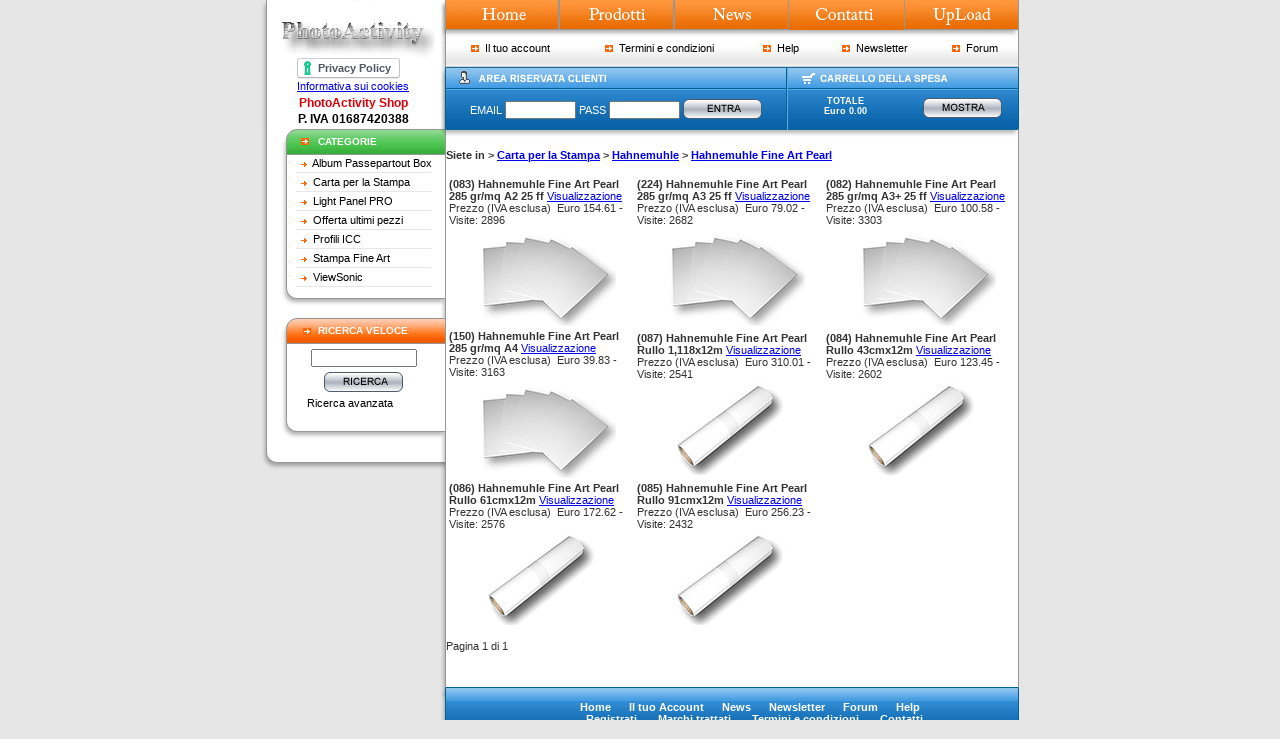

--- FILE ---
content_type: text/html
request_url: http://www.photoactivity.com/public/comersus6f/store/comersus_listCategoriesAndProducts.asp?idCategory=92
body_size: 15180
content:
<html>
<head>
<link rel="shortcut icon" href="favicon.ico" >	
	
	  <title>PhotoActivity Shop :: OnLine Store</title>
	
	 <meta name="DESCRIPTION" content="PhotoActivity Shop Products :: Purchase OnLine">
	
	 <meta name="KEYWORDS" content="">
	
	
	<link rel="stylesheet" type="text/css" href="style.css">
		<csscriptdict import>
			<script type="text/javascript" src="../../../GeneratedItems/CSScriptLib.js"></script>
		</csscriptdict>
		<csactiondict>
			<script type="text/javascript"><!--
var preloadFlag = false;
function preloadImages() {
	if (document.images) {
		over_PhotoActivity_01 = newImage(/*URL*/'images/PhotoActivity_01-over.gif');
		down_PhotoActivity_01 = newImage(/*URL*/'images/PhotoActivity_01-down.gif');
		preloadFlag = true;
	}
}

// --></script>
		</csactiondict>
	</head>

<body onload="preloadImages();" leftmargin=0 topmargin=0 marginheight="0" marginwidth="0" bgcolor="#E6E6E6">

<table border="0" cellpadding="0" cellspacing="0" width="758" align="center">
<tr valign="top">
	<td>
	
<table width="184" border="0" cellspacing="0" cellpadding="0" background="images/logo2.gif" height="129">
						<caption></caption>

						<tr>
    <td>
								<div align="center">
									<a onmousedown="changeImages( /*CMP*/'PhotoActivity_01',/*URL*/'images/PhotoActivity_01-down.gif');return true" onmouseup="changeImages( /*CMP*/'PhotoActivity_01',/*URL*/'images/PhotoActivity_01-over.gif');return true" onmouseover="changeImages( /*CMP*/'PhotoActivity_01',/*URL*/'images/PhotoActivity_01-over.gif');return true" onmouseout="changeImages( /*CMP*/'PhotoActivity_01',/*URL*/'images/PhotoActivity_01.gif');return true" href="../../../index.html" target="_self"><img src="images/PhotoActivity_01.gif" alt="PhotoActivity Home Page" name="PhotoActivity_01" border="0"></a>
									<a href="http://www.iubenda.com/privacy-policy/698051" class="iubenda-white iubenda-embed" title="Privacy Policy">Privacy Policy</a><script type="text/javascript">(function (w,d) {var loader = function () {var s = d.createElement("script"), tag = d.getElementsByTagName("script")[0]; s.src = "http://cdn.iubenda.com/iubenda.js"; tag.parentNode.insertBefore(s,tag);}; if(w.addEventListener){w.addEventListener("load", loader, false);}else if(w.attachEvent){w.attachEvent("onload", loader);}else{w.onload = loader;}})(window, document);</script>
									<br><a href="../../../Testa/cookies.html" target="_blank">Informativa sui cookies</a>
								</div>
							</td>
  </tr>
  <tr> 
    <td>
								<div align="center">
									<p class="bar01_2" style="color: #DA0008; font-size: 12px;"><b>PhotoActivity Shop</b></p>
									<p class="bar01_2" style="font-size: 12px;"><b>P. IVA 01687420388</b></p>
									
								</div>
							</td>
  </tr>
</table>

	
	</td>
	<td>
<table border="0" cellpadding="0" cellspacing="0" width="100%">
<tr>
	<td colspan="2">
<table border="0" cellpadding="0" cellspacing="0">
<tr>
	<td><a href="comersus_index.asp"><img src="images/but01.gif" width="114" height="30" alt="Shop Home Page" border="0"></a></td>
	<td><a href="comersus_listCategoriesAndProducts.asp"><img src="images/but02.gif" width="115" height="30" alt="Prodotti per Categoria" border="0"></a></td>
	<td><a href="comersus_newsPageExec.asp"><img src="images/but03.gif" width="115" height="30" alt="Scopri gli ultimi annunci" border="0"></a></td>
	<td><a href="comersus_contactUs.asp"><img src="images/but04.gif" width="115" height="30" alt="Contattaci" border="0"></a></td>
	<td><a href="../../Up/Login.asp" target="_blank"><img src="images/but05.gif" width="115" height="30" alt="UpLoad Foto da Stampare" border="0"></a></td>
</tr>
</table>	
	</td>
</tr>
<tr>
	<td background="images/fon_top01.gif" colspan="2" height="37">
<table border="0" cellpadding="0" cellspacing="0" width="100%" background="">
<tr>
	<td>
											<div align="center">
												<p class="menu01"><a href="comersus_customerUtilitiesMenu.asp"><img src="images/e01.gif" width="8" height="7" alt="" border="0">&nbsp;&nbsp;Il tuo account</a></p>
											</div>
										</td>
	<td>
											<div align="center">
												<p class="menu01"><a href="comersus_conditions.asp" target="_blank"><img src="images/e01.gif" width="8" height="7" alt="" border="0">&nbsp;&nbsp;Termini e condizioni</a></p>
											</div>
										</td>
										<td>
											<div align="center">
												<p class="menu01"><a href="../Dettagli/Help.html" target="_blank"><img src="images/e01.gif" width="8" height="7" alt="" border="0">&nbsp;&nbsp;Help</a></p>
											</div>
										</td>
										<td>
											<div align="center">
												<p class="menu01"><a href="comersus_optNewsLetterAddEmailForm.asp"><img src="images/e01.gif" width="8" height="7" alt="" border="0">&nbsp;&nbsp;Newsletter</a></p>
											</div>
										</td>
										<td>
											<div align="center">
												<p class="menu01"><a href="../../../forum/Forum.html" target="_blank"><img src="images/e01.gif" width="8" height="7" alt="" border="0">&nbsp;&nbsp;Forum</a></p>
											</div>
										</td>		
	
	
</tr>
</table>
	</td>
</tr>
<tr>
	<td><img src="images/form01.gif" width="341" height="22" alt="" border="0"></td>
	<td><img src="images/form02.gif" width="233" height="22" alt="" border="0"></td>
</tr>

<tr>

	<form action="comersus_customerAuthenticateExec.asp" method="post">
	<td height="40" background="images/form03.gif" width="341" alt="" border="0" align="center">
	 <font color="#FFFFFF">EMAIL</font>&nbsp;<input type="text" name="email" value="" size="8">
	 <font color="#FFFFFF">PASS</font>&nbsp;<input type="password" name="password" value="" size="8">
	 <input type="image" src="images/b_login.gif" width="79" height="20" alt="" border="0" align="absbottom">
	</td>
        </form>

	<td background="images/form04.gif" width="233" height="40">
<table border="0" cellpadding="0" cellspacing="0" width="100%">
<tr align="center">
	<td><p style="color: #FFFFFF; font-size: 9px;"><b>TOTALE<br>Euro 0.00</b></p></td>
	<td><a href="comersus_showCart.asp"><img src="images/b_vew.gif" width="79" height="20" alt="" border="0"></a></td>
</tr>
</table>
	</td>
</tr>
</table>
	</td>
</tr>
</table>
<table border="0" cellpadding="0" cellspacing="0" width="758" align="center">
<tr valign="top">
	<td width="185" background="images/fon_left03.gif">
<table border="0" cellpadding="0" cellspacing="0" background="images/fon_left01.gif" width="100%">
<tr>
	<td align="right">

<table border="0" cellpadding="0" cellspacing="0" width="165" background="images/fon_left02.gif">
<tr>
	<td background="images/left01.gif" height="26"><p class="title">CATEGORIE</p></td>
</tr>
<tr>
	<td>
             
	

  
  
  <p class="b01"><img src="images/e02.gif" width="6" height="5" alt="" border="0" align="absmiddle">&nbsp;&nbsp;<a href="comersus_listCategoriesAndProducts.asp?idCategory=202">Album Passepartout Box</a></p>
  <div align="center"><img src="images/hr01.gif" width="137" height="3" alt="" border="0"></div>
  
    
  
  <p class="b01"><img src="images/e02.gif" width="6" height="5" alt="" border="0" align="absmiddle">&nbsp;&nbsp;<a href="comersus_listCategoriesAndProducts.asp?idCategory=93">Carta per la Stampa</a></p>
  <div align="center"><img src="images/hr01.gif" width="137" height="3" alt="" border="0"></div>
  
    
  
  <p class="b01"><img src="images/e02.gif" width="6" height="5" alt="" border="0" align="absmiddle">&nbsp;&nbsp;<a href="comersus_listCategoriesAndProducts.asp?idCategory=169">Light Panel PRO</a></p>
  <div align="center"><img src="images/hr01.gif" width="137" height="3" alt="" border="0"></div>
  
    
  
  <p class="b01"><img src="images/e02.gif" width="6" height="5" alt="" border="0" align="absmiddle">&nbsp;&nbsp;<a href="comersus_listCategoriesAndProducts.asp?idCategory=218">Offerta ultimi pezzi</a></p>
  <div align="center"><img src="images/hr01.gif" width="137" height="3" alt="" border="0"></div>
  
    
  
  <p class="b01"><img src="images/e02.gif" width="6" height="5" alt="" border="0" align="absmiddle">&nbsp;&nbsp;<a href="comersus_listCategoriesAndProducts.asp?idCategory=50">Profili ICC</a></p>
  <div align="center"><img src="images/hr01.gif" width="137" height="3" alt="" border="0"></div>
  
    
  
  <p class="b01"><img src="images/e02.gif" width="6" height="5" alt="" border="0" align="absmiddle">&nbsp;&nbsp;<a href="comersus_listCategoriesAndProducts.asp?idCategory=53">Stampa Fine Art</a></p>
  <div align="center"><img src="images/hr01.gif" width="137" height="3" alt="" border="0"></div>
  
    
  
  <p class="b01"><img src="images/e02.gif" width="6" height="5" alt="" border="0" align="absmiddle">&nbsp;&nbsp;<a href="comersus_listCategoriesAndProducts.asp?idCategory=219">ViewSonic</a></p>
  <div align="center"><img src="images/hr01.gif" width="137" height="3" alt="" border="0"></div>
  
  

	</td>
</tr>
<tr>
	<td><img src="images/left_bot02.gif" width="165" height="18" alt="" border="0"></td>
</tr>
</table>


								<br>
								<table border="0" cellpadding="0" cellspacing="0" width="165" background="images/fon_left02.gif">
<tr>
	<td background="images/left02.gif" height="26"><p class="title">RICERCA VELOCE</p></td>
</tr>
<tr>
	<td>
<form action="comersus_listItems.asp" method="post">
<p class="px5">
<div align="center"><input type="Text" name="strSearch" size="13"></div>
<p class="px5">
<div align="center"><input type="Image" src="images/b_search.gif" width="79" height="20" alt="" border="0"></div>
<p class="px5">
<p class="b01">&nbsp;&nbsp;<a href="comersus_advancedSearchForm.asp">Ricerca avanzata</a></p>
	</form>

 	
	
	</td>
</tr>

<tr>
	<td><img src="images/left_bot02.gif" width="165" height="18" alt="" border="0"></td>
</tr>
</table>
							</td>
</tr>
<tr>
	<td><img src="images/left_bot01.gif" width="185" height="32" alt="" border="0"></td>
</tr>
</table>
	</td>
	<td bgcolor="#FFFFFF" width="572">
<div align="center"><img src="images/m_top.gif" width="572" height="8" alt="" border="0"></div>

    <br><b>
Siete in > <a href='comersus_listCategoriesAndProducts.asp?idCategory=93'>Carta per la Stampa</a> > <a href='comersus_listCategoriesAndProducts.asp?idCategory=73'>Hahnemuhle</a> > <a href='comersus_listCategoriesAndProducts.asp?idCategory=92'>Hahnemuhle Fine Art Pearl</a>
    </b><br><br>
    <table width="100%">
    <tr>
        
     			<tr>
    	 
      		<td>
<b>(083) Hahnemuhle Fine Art Pearl 285 gr/mq   A2 25 ff</b>

<a href='comersus_viewItem.asp?idProduct=106'>Visualizzazione</a> 



<br>Prezzo (IVA esclusa)&nbsp; Euro 154.61 

- Visite: 2896
  
<div align=center>

  <a href='comersus_viewItem.asp?idProduct=106'><img src="catalog/hahnemuhle-pkgs.jpg" border="0"></a>

</div>
  </td>
       	 
      		<td>
<b>(224) Hahnemuhle Fine Art Pearl 285 gr/mq   A3 25 ff</b>

<a href='comersus_viewItem.asp?idProduct=247'>Visualizzazione</a> 



<br>Prezzo (IVA esclusa)&nbsp; Euro 79.02 

- Visite: 2682
  
<div align=center>

  <a href='comersus_viewItem.asp?idProduct=247'><img src="catalog/hahnemuhle-pkgs.jpg" border="0"></a>

</div>
  </td>
       	 
      		<td>
<b>(082) Hahnemuhle Fine Art Pearl 285 gr/mq   A3+ 25 ff</b>

<a href='comersus_viewItem.asp?idProduct=105'>Visualizzazione</a> 



<br>Prezzo (IVA esclusa)&nbsp; Euro 100.58 

- Visite: 3303
  
<div align=center>

  <a href='comersus_viewItem.asp?idProduct=105'><img src="catalog/hahnemuhle-pkgs.jpg" border="0"></a>

</div>
  </td>
       	     
      			</tr>
    	     
     			<tr>
    	 
      		<td>
<b>(150) Hahnemuhle Fine Art Pearl 285 gr/mq   A4 </b>

<a href='comersus_viewItem.asp?idProduct=172'>Visualizzazione</a> 



<br>Prezzo (IVA esclusa)&nbsp; Euro 39.83 

- Visite: 3163
  
<div align=center>

  <a href='comersus_viewItem.asp?idProduct=172'><img src="catalog/hahnemuhle-pkgs.jpg" border="0"></a>

</div>
  </td>
       	 
      		<td>
<b>(087) Hahnemuhle Fine Art Pearl Rullo 1,118x12m</b>

<a href='comersus_viewItem.asp?idProduct=110'>Visualizzazione</a> 



<br>Prezzo (IVA esclusa)&nbsp; Euro 310.01 

- Visite: 2541
  
<div align=center>

  <a href='comersus_viewItem.asp?idProduct=110'><img src="catalog/hahn_roll.jpg" border="0"></a>

</div>
  </td>
       	 
      		<td>
<b>(084) Hahnemuhle Fine Art Pearl Rullo 43cmx12m</b>

<a href='comersus_viewItem.asp?idProduct=107'>Visualizzazione</a> 



<br>Prezzo (IVA esclusa)&nbsp; Euro 123.45 

- Visite: 2602
  
<div align=center>

  <a href='comersus_viewItem.asp?idProduct=107'><img src="catalog/hahn_roll.jpg" border="0"></a>

</div>
  </td>
       	     
      			</tr>
    	     
     			<tr>
    	 
      		<td>
<b>(086) Hahnemuhle Fine Art Pearl Rullo 61cmx12m</b>

<a href='comersus_viewItem.asp?idProduct=108'>Visualizzazione</a> 



<br>Prezzo (IVA esclusa)&nbsp; Euro 172.62 

- Visite: 2576
  
<div align=center>

  <a href='comersus_viewItem.asp?idProduct=108'><img src="catalog/hahn_roll.jpg" border="0"></a>

</div>
  </td>
       	 
      		<td>
<b>(085) Hahnemuhle Fine Art Pearl Rullo 91cmx12m</b>

<a href='comersus_viewItem.asp?idProduct=109'>Visualizzazione</a> 



<br>Prezzo (IVA esclusa)&nbsp; Euro 256.23 

- Visite: 2432
  
<div align=center>

  <a href='comersus_viewItem.asp?idProduct=109'><img src="catalog/hahn_roll.jpg" border="0"></a>

</div>
  </td>
       	           <td>&nbsp;</td>        
            </tr>
    
        </table>
        <br>
        <form method="post" action="" name="nscapeview">
        Pagina 1 di 1
        </form>


<br>
&nbsp;
</td>
	<td bgcolor="#979797"><img src="images/px1.gif" width="1" height="1" alt="" border="0"></td>
</tr>
</table>
<table border="0" cellpadding="0" cellspacing="0" width="758" align="center">
	<tr>
	<td height="52" align="right" background="images/bot.gif">
<table border="0" cellpadding="0" cellspacing="0" width="530" background="">
<tr>
	<td>
<p class="menu02" align=center>
<a href="comersus_index.asp">Home</a>&nbsp;&nbsp;&nbsp;&nbsp;&nbsp;
<a href="comersus_customerUtilitiesMenu.asp">Il tuo Account</a>&nbsp;&nbsp;&nbsp;&nbsp;&nbsp;
<a href="comersus_newsPageExec.asp">News</a>&nbsp;&nbsp;&nbsp;&nbsp;&nbsp;


 <a href="comersus_optNewsLetterAddEmailForm.asp">Newsletter</a>&nbsp;&nbsp;&nbsp;&nbsp;&nbsp;
<a href="../../../forum/Forum.html" target="_blank">Forum </a>&nbsp;&nbsp;&nbsp;&nbsp;&nbsp;<a href="../Dettagli/Help.html" target="_blank">Help</a>&nbsp;&nbsp;&nbsp;<br>
							
 <a href="comersus_customerRegistrationForm.asp">Registrati</a>&nbsp;&nbsp;&nbsp;&nbsp;&nbsp;&nbsp;

 <a href="comersus_optListSuppliers.asp">Marchi trattati</a>&nbsp;&nbsp;&nbsp;&nbsp;&nbsp;&nbsp;
<a href="comersus_conditions.asp" target="_blank">Termini e condizioni</a>&nbsp;&nbsp;&nbsp;&nbsp;&nbsp;&nbsp;
<a href="comersus_contactUs.asp">Contatti</a></p>
	</td>
</tr>
</table>
	</td>
</tr>
</table>

</body>
</html>
